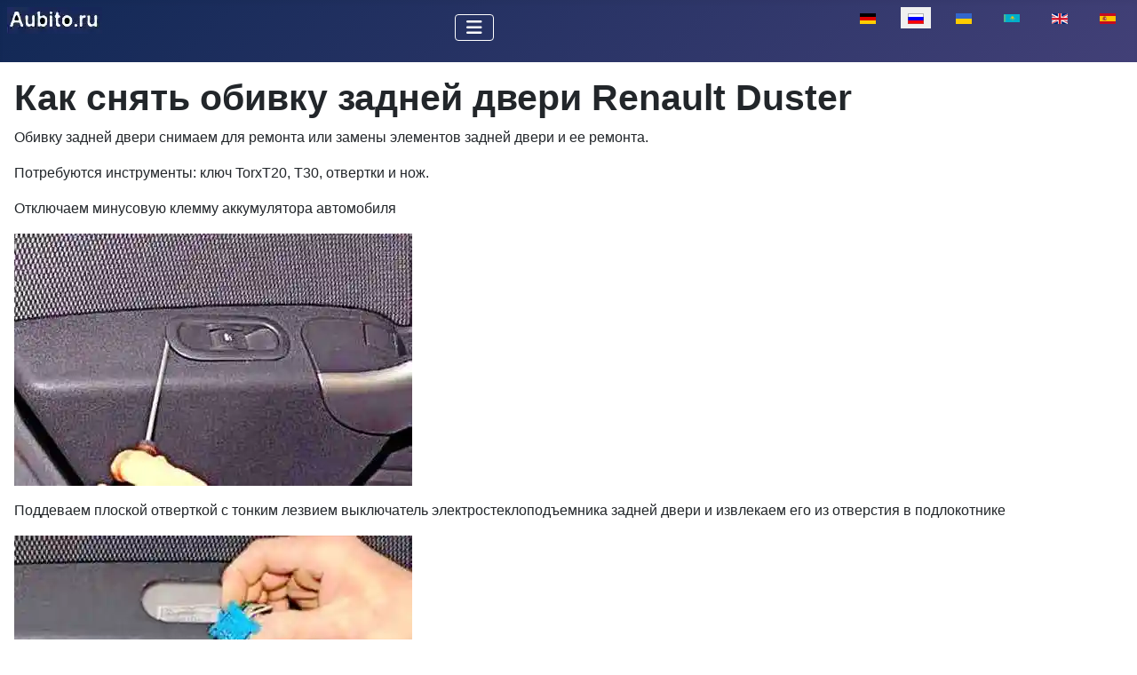

--- FILE ---
content_type: text/html; charset=utf-8
request_url: https://aubito.ru/duster/kak-snyat-obivku-zadnej-dveri-renault-duster
body_size: 5817
content:
<!DOCTYPE html>
<html lang="ru-ru" dir="ltr">

<head>
<meta charset="utf-8">
	<meta name="author" content="Super User">
	<meta name="viewport" content="width=device-width, initial-scale=1">
	<meta name="description" content="Обивку задней двери снимаем для ремонта или замены элементов задней двери и ее ремонта
">
	<meta name="generator" content="Joomla! - Open Source Content Management">
	<title>Как снять обивку задней двери Renault Duster</title>
	<link href="https://aubito.ru/uk/duster/yak-zniaty-obbyvku-zadnikh-dverei-renault-duster" rel="alternate" hreflang="uk-UA">
	<link href="https://aubito.ru/kk/duster/renault-duster-rtky-esigini-k-pt-m-syn-k-l-j-lyp-t-st-ug-b-l-dy" rel="alternate" hreflang="kk-KZ">
	<link href="https://aubito.ru/en/duster/how-to-remove-upholstery-rear-door-renault-duster" rel="alternate" hreflang="en-GB">
	<link href="https://aubito.ru/es/duster/como-desmontar-tapizado-puerta-trasera-renault-duster" rel="alternate" hreflang="es-ES">
	<link href="/media/templates/site/cassiopeia/images/joomla-favicon.svg" rel="icon" type="image/svg+xml">
	<link href="/media/templates/site/cassiopeia/images/favicon.ico" rel="alternate icon" type="image/vnd.microsoft.icon">
	<link href="/media/templates/site/cassiopeia/images/joomla-favicon-pinned.svg" rel="mask-icon" color="#000">

    <link href="/media/system/css/joomla-fontawesome.min.css?a02910" rel="lazy-stylesheet"><noscript><link href="/media/system/css/joomla-fontawesome.min.css?a02910" rel="stylesheet"></noscript>
	<link href="/media/templates/site/cassiopeia/css/template.min.css?a02910" rel="stylesheet">
	<link href="/media/templates/site/cassiopeia/css/global/colors_standard.min.css?a02910" rel="stylesheet">
	<link href="/media/mod_languages/css/template.min.css?a02910" rel="stylesheet">
	<link href="/media/templates/site/cassiopeia/css/vendor/joomla-custom-elements/joomla-alert.min.css?0.4.1" rel="stylesheet">
	<style>:root {
		--hue: 214;
		--template-bg-light: #f0f4fb;
		--template-text-dark: #495057;
		--template-text-light: #ffffff;
		--template-link-color: var(--link-color);
		--template-special-color: #001B4C;
		
	}</style>

    <script src="/media/vendor/metismenujs/js/metismenujs.min.js?1.4.0" defer></script>
	<script src="/media/templates/site/cassiopeia/js/mod_menu/menu-metismenu.min.js?a02910" defer></script>
	<script type="application/json" class="joomla-script-options new">{"joomla.jtext":{"ERROR":"Ошибка","MESSAGE":"Сообщение","NOTICE":"Внимание","WARNING":"Предупреждение","JCLOSE":"Закрыть","JOK":"Ок","JOPEN":"Открыть"},"system.paths":{"root":"","rootFull":"https:\/\/aubito.ru\/","base":"","baseFull":"https:\/\/aubito.ru\/"},"csrf.token":"69e5ac2796af76c6760300c51f400ce4"}</script>
	<script src="/media/system/js/core.min.js?a3d8f8"></script>
	<script src="/media/templates/site/cassiopeia/js/template.min.js?a02910" type="module"></script>
	<script src="/media/vendor/bootstrap/js/collapse.min.js?5.3.8" type="module"></script>
	<script src="/media/system/js/messages.min.js?9a4811" type="module"></script>
	<script type="application/ld+json">{"@context":"https://schema.org","@graph":[{"@type":"Organization","@id":"https://aubito.ru/#/schema/Organization/base","name":"Агрегаты автомобиля","url":"https://aubito.ru/"},{"@type":"WebSite","@id":"https://aubito.ru/#/schema/WebSite/base","url":"https://aubito.ru/","name":"Агрегаты автомобиля","publisher":{"@id":"https://aubito.ru/#/schema/Organization/base"}},{"@type":"WebPage","@id":"https://aubito.ru/#/schema/WebPage/base","url":"https://aubito.ru/duster/kak-snyat-obivku-zadnej-dveri-renault-duster","name":"Как снять обивку задней двери Renault Duster","description":"Обивку задней двери снимаем для ремонта или замены элементов задней двери и ее ремонта\r\n","isPartOf":{"@id":"https://aubito.ru/#/schema/WebSite/base"},"about":{"@id":"https://aubito.ru/#/schema/Organization/base"},"inLanguage":"ru-RU"},{"@type":"Article","@id":"https://aubito.ru/#/schema/com_content/article/327","name":"Как снять обивку задней двери Renault Duster","headline":"Как снять обивку задней двери Renault Duster","inLanguage":"ru-RU","thumbnailUrl":"images/stories/Dust/adus/dvez10.webp","isPartOf":{"@id":"https://aubito.ru/#/schema/WebPage/base"}}]}</script>
	<link href="https://aubito.ru/duster/kak-snyat-obivku-zadnej-dveri-renault-duster" rel="alternate" hreflang="x-default">

<!-- Yandex.RTB -->
<script>window.yaContextCb=window.yaContextCb||[]</script>
<script src="https://yandex.ru/ads/system/context.js" async></script>
<link rel="canonical" href="https://aubito.ru/duster/kak-snyat-obivku-zadnej-dveri-renault-duster" />
</head>


<body class="site com_content wrapper-static view-article layout-blog no-task itemid-261 has-sidebar-right">
    <header class="header container-header full-width">

        
        
        
                    <div class="grid-child container-nav">
                                    
<div id="mod-custom325" class="mod-custom custom">
    <p><a href="https://aubito.ru/" title="aubito.ru"><img src="/images/stories/aubito.ru1.webp" loading="lazy" data-path="local-images:/stories/aubito.ru1.webp" alt="" class="float-none" width="107" height="30"></a></p></div>
<div class="menu no-card ">
        
<nav class="navbar navbar-expand-lg" aria-label="Main Menu (RU)">
    <button class="navbar-toggler navbar-toggler-right" type="button" data-bs-toggle="collapse" data-bs-target="#navbar1" aria-controls="navbar1" aria-expanded="false" aria-label="Переключить навигацию">
        <span class="icon-menu" aria-hidden="true"></span>
    </button>
    <div class="collapse navbar-collapse" id="navbar1">
        <ul class="mod-menu mod-menu_dropdown-metismenu metismenu mod-list ">
<li class="metismenu-item item-622 level-1 default deeper parent"><a href="/" ><img src="/images/homru.webp" alt="" width="22" height="21" loading="lazy"><span class="image-title visually-hidden">Глава</span></a><button class="mm-collapsed mm-toggler mm-toggler-link" aria-haspopup="true" aria-expanded="false" aria-label="Глава"></button><ul class="mm-collapse"><li class="metismenu-item item-260 level-2"><a href="/glava/bezopasnost" >Безопасность</a></li><li class="metismenu-item item-1663 level-2"><a href="/glava/karta-sajta?view=html&amp;id=2" >карта сайта</a></li></ul></li><li class="metismenu-item item-1488 level-1 deeper parent"><button class="mod-menu__heading nav-header mm-collapsed mm-toggler mm-toggler-nolink" aria-haspopup="true" aria-expanded="false">Авто-1</button><ul class="mm-collapse"><li class="metismenu-item item-1494 level-2"><a href="/mazda-6" >Мазда-6</a></li><li class="metismenu-item item-1496 level-2 current active"><a href="/duster" >Duster</a></li><li class="metismenu-item item-1497 level-2"><a href="/nissan-almera" >Ниссан Альмера</a></li><li class="metismenu-item item-1498 level-2"><a href="/renault-sandero" >Renault Sandero</a></li><li class="metismenu-item item-1499 level-2"><a href="/solaris" >Solaris</a></li><li class="metismenu-item item-1501 level-2"><a href="/renault-arkana" >Renault Arkana</a></li><li class="metismenu-item item-1665 level-2"><a href="/hyundai-sonata" >Hyundai Sonata</a></li><li class="metismenu-item item-1667 level-2"><a href="/reno-logan" >Рено Логан</a></li></ul></li><li class="metismenu-item item-1490 level-1 deeper parent"><button class="mod-menu__heading nav-header mm-collapsed mm-toggler mm-toggler-nolink" aria-haspopup="true" aria-expanded="false">Авто-2</button><ul class="mm-collapse"><li class="metismenu-item item-1495 level-2"><a href="/gazel-next" >ГАЗель NEXT</a></li><li class="metismenu-item item-1500 level-2"><a href="/uaz" >УАЗ</a></li><li class="metismenu-item item-1572 level-2"><a href="/kia-rio" >KIA RIO</a></li><li class="metismenu-item item-1574 level-2"><a href="/reno-megan-2" >Рено-Меган-2</a></li><li class="metismenu-item item-1600 level-2"><a href="/kia-magentis" >Kia Magentis</a></li><li class="metismenu-item item-1631 level-2"><a href="/toyota-camry" >Toyota Camry</a></li><li class="metismenu-item item-1638 level-2"><a href="/hover-h5" >Hover-H5</a></li></ul></li><li class="metismenu-item item-115 level-1"><a href="/dvigateli" >Двигатели</a></li><li class="metismenu-item item-108 level-1"><a href="/transmissiya" >Трансмиссия</a></li><li class="metismenu-item item-374 level-1"><a href="/poisk" ><img src="/images/search.webp" alt="" width="22" height="23" loading="lazy"><span class="image-title">поиск</span></a></li></ul>
    </div>
</nav>
</div>
<div class="menu no-card ">
        <div class="mod-languages">
    <p class="visually-hidden" id="language_picker_des_247">Выберите язык</p>


    <ul aria-labelledby="language_picker_des_247" class="mod-languages__list lang-inline">

                                <li>
                <a  href="/de/renault-duster">
                                                                        <img title="Deutsch (Deutschland)" src="/media/mod_languages/images/de_de.gif" alt="Deutsch (Deutschland)">                                                            </a>
            </li>
                                                    <li class="lang-active">
                <a aria-current="true"  href="https://aubito.ru/duster/kak-snyat-obivku-zadnej-dveri-renault-duster">
                                                                        <img title="Русский (Россия)" src="/media/mod_languages/images/ru_ru.gif" alt="Русский (Россия)">                                                            </a>
            </li>
                                        <li>
                <a  href="/uk/duster/yak-zniaty-obbyvku-zadnikh-dverei-renault-duster">
                                                                        <img title="Українська (Україна)" src="/media/mod_languages/images/uk_ua.gif" alt="Українська (Україна)">                                                            </a>
            </li>
                                        <li>
                <a  href="/kk/duster/renault-duster-rtky-esigini-k-pt-m-syn-k-l-j-lyp-t-st-ug-b-l-dy">
                                                                        <img title="Қазақша (kk-KZ)" src="/media/mod_languages/images/kk_kz.gif" alt="Қазақша (kk-KZ)">                                                            </a>
            </li>
                                        <li>
                <a  href="/en/duster/how-to-remove-upholstery-rear-door-renault-duster">
                                                                        <img title="English (UK)" src="/media/mod_languages/images/en.gif" alt="English (UK)">                                                            </a>
            </li>
                                        <li>
                <a  href="/es/duster/como-desmontar-tapizado-puerta-trasera-renault-duster">
                                                                        <img title="Español (España)" src="/media/mod_languages/images/es_es.gif" alt="Español (España)">                                                            </a>
            </li>
                </ul>

</div>
</div>

                                            </div>
            </header>

    <div class="site-grid">
        
        
        
        
        <div class="grid-child container-component">
            
            
            <div id="system-message-container" aria-live="polite"></div>

            <main>
                <div class="com-content-article item-page">
    <meta itemprop="inLanguage" content="ru-RU">
    
    
        <div class="page-header">
        <h1>
            Как снять обивку задней двери Renault Duster        </h1>
                            </div>
        
        
    
    
        
                                                <div class="com-content-article__body">
<!-- Yandex.RTB R-A-550019-15 -->
<script>
window.yaContextCb.push(()=>{
	Ya.Context.AdvManager.render({
		"blockId": "R-A-550019-15",
		"type": "fullscreen",
		"platform": "touch"
	})
})
</script>
        <p>Обивку задней двери снимаем для ремонта или замены элементов задней двери и ее ремонта.</p>
 
<p>Потребуются инструменты: ключ TorxT20, Т30, отвертки и нож.</p>
<p>Отключаем минусовую клемму аккумулятора автомобиля</p>
<p><img src="/images/stories/dus/kuz/dvez1.webp" loading="lazy" data-path="local-images:/stories/dus/kuz/dvez1.jpg" title="Как снять обивку задней двери Renault Duster" alt="Как снять обивку задней двери Renault Duster" width="448" height="284" /></p>
<p>Поддеваем плоской отверткой с тонким лезвием выключатель электростеклоподъемника задней двери и извлекаем его из отверстия в подлокотнике</p>
<div class="intext-ads">
<!-- Yandex.RTB R-A-550019-9 -->
<div id="yandex_rtb_R-A-550019-9"></div>
<script>window.yaContextCb.push(()=>{
  Ya.Context.AdvManager.render({
    renderTo: 'yandex_rtb_R-A-550019-9',
    blockId: 'R-A-550019-9'
  })
})</script>
</div>
<p><img src="/images/stories/dus/kuz/dvez2.webp" loading="lazy" data-path="local-images:/stories/dus/kuz/dvez2.jpg" title="Как снять обивку задней двери Renault Duster" alt="Как снять обивку задней двери Renault Duster" width="448" height="306" /></p>
<p>Нажимаем на фиксаторы колодки проводов, отсоединяем ее от выключателя электростеклоподъемника</p>
<p><img src="/images/stories/dus/kuz/dvez3.webp" loading="lazy" data-path="local-images:/stories/dus/kuz/dvez3.jpg" title="Как снять обивку задней двери Renault Duster" alt="Как снять обивку задней двери Renault Duster" width="448" height="312" /></p>
<p>TorxT30 откручиваем винт крепления внутренней ручки двери</p>
<p><img src="/images/stories/dus/kuz/dvez4.webp" loading="lazy" data-path="local-images:/stories/dus/kuz/dvez4.jpg" title="Как снять обивку задней двери Renault Duster" alt="Как снять обивку задней двери Renault Duster" width="448" height="306" /></p>
<p>Вынимаем ее из обивки двери</p>
<p><img src="/images/stories/dus/kuz/dvez5.webp" loading="lazy" data-path="local-images:/stories/dus/kuz/dvez5.jpg" title="Как снять обивку задней двери Renault Duster" alt="Как снять обивку задней двери Renault Duster" width="408" height="336" /></p>
<p>Выводим тягу из рычага ручки</p>
<p><img src="/images/stories/dus/kuz/dvez6.webp" loading="lazy" data-path="local-images:/stories/dus/kuz/dvez6.jpg" title="Как снять обивку задней двери Renault Duster" alt="Как снять обивку задней двери Renault Duster" width="445" height="336" /></p>
<p>Поддеваем плоской отверткой с тонким лезвием заглушку в подлокотнике двери</p>
<p><img src="/images/stories/dus/kuz/dvez7.webp" loading="lazy" data-path="local-images:/stories/dus/kuz/dvez7.jpg" title="Как снять обивку задней двери Renault Duster" alt="Как снять обивку задней двери Renault Duster" width="445" height="336" /></p>
<p>Ключом Torx T20 откручиваем саморез крепления подлокотника к кронштейну внутренней панели двери</p>
<p><img src="/images/stories/dus/kuz/dvez8.webp" loading="lazy" data-path="local-images:/stories/dus/kuz/dvez8.jpg" title="Как снять обивку задней двери Renault Duster" alt="Как снять обивку задней двери Renault Duster" width="448" height="306" /></p>
<p>Поддеваем шлицевой отверткой с тонким лезвием декоративную облицовку ручки двери</p>
<p><img src="/images/stories/dus/kuz/dvez9.webp" loading="lazy" data-path="local-images:/stories/dus/kuz/dvez9.jpg" title="Как снять обивку задней двери Renault Duster" alt="Как снять обивку задней двери Renault Duster" width="448" height="306" /></p>
<p>Снимаем ее</p>
<div class="intext-ads">
<!-- Yandex.RTB R-A-550019-14 -->
<div id="yandex_rtb_R-A-550019-14"></div>
<script>window.yaContextCb.push(()=>{
  Ya.Context.AdvManager.render({
    renderTo: 'yandex_rtb_R-A-550019-14',
    blockId: 'R-A-550019-14'
  })
})</script>
</div>
<p><img src="/images/stories/dus/kuz/dvez10.webp" loading="lazy" data-path="local-images:/stories/dus/kuz/dvez10.jpg" title="Как снять обивку задней двери Renault Duster" alt="Как снять обивку задней двери Renault Duster" width="445" height="336" /></p>
<p>Ключом Torx T30 откручиваем саморез крепления ручки двери</p>
<p><img src="/images/stories/dus/kuz/dvez11.webp" loading="lazy" data-path="local-images:/stories/dus/kuz/dvez11.jpg" title="Как снять обивку задней двери Renault Duster" alt="Как снять обивку задней двери Renault Duster" width="444" height="336" /></p>
<p>Поддеваем плоской отверткой с тонким лезвием крышку динамика</p>
<p><img src="/images/stories/dus/kuz/dvez12.webp" loading="lazy" data-path="local-images:/stories/dus/kuz/dvez12.jpg" title="Как снять обивку задней двери Renault Duster" alt="Как снять обивку задней двери Renault Duster" width="445" height="336" /></p>
<p>Откидываем крышку вниз</p>
<p><img src="/images/stories/dus/kuz/dvez13.webp" loading="lazy" data-path="local-images:/stories/dus/kuz/dvez13.jpg" title="Как снять обивку задней двери Renault Duster" alt="Как снять обивку задней двери Renault Duster" width="445" height="336" /></p>
<p>Ключом Torx T20 откручиваем четыре самореза крепления динамика к обивке двери</p>
<p><img src="/images/stories/dus/kuz/dvez14.webp" loading="lazy" data-path="local-images:/stories/dus/kuz/dvez14.jpg" title="Как снять обивку задней двери Renault Duster" alt="Как снять обивку задней двери Renault Duster" width="448" height="306" /></p>
<p>Вынимаем его из отверстия в обивке</p>
<p><img src="/images/stories/dus/kuz/dvez15.webp" loading="lazy" data-path="local-images:/stories/dus/kuz/dvez15.jpg" title="Как снять обивку задней двери Renault Duster" alt="Как снять обивку задней двери Renault Duster" width="448" height="284" /></p>
<p>Нажимаем на фиксатор и отсоединяем колодку проводов от динамика</p>
<p><img src="/images/stories/dus/kuz/perd16.webp" loading="lazy" data-path="local-images:/stories/dus/kuz/perd16.jpg" title="Как снять обивку задней двери Renault Duster" alt="Как снять обивку задней двери Renault Duster" width="445" height="336" /></p>
<p>Потянув за край обивки, отделяем ее от внутренней панели двери, преодолевая сопротивление девяти пистонов и клеющей мастики, нанесенной снизу и по бокам.</p>
<p><img src="/images/stories/dus/kuz/dvez17.webp" loading="lazy" data-path="local-images:/stories/dus/kuz/dvez17.jpg" title="Как снять обивку задней двери Renault Duster" alt="Как снять обивку задней двери Renault Duster" width="448" height="306" /></p>
<p>Выводим колодку проводов выключателя электростеклоподъемника через отверстие в обивке двери и снимаем обивку.</p>
<figure class="image"><img src="/images/stories/dus/kuz/dvez18.webp" loading="lazy" data-path="local-images:/stories/dus/kuz/dvez18.jpg" role="presentation" alt="" width="433" height="328" />
<figcaption>Расположение пистонов с внутренней стороны обивки задней двери</figcaption>
</figure>
<p>Поврежденные пистоны заменяем.</p>
<p>Устанавливаем обивку в обратном порядке.</p><!-- Yandex.RTB R-A-550019-22 -->
<div id="yandex_rtb_R-A-550019-22"></div>
<script>
window.yaContextCb.push(()=>{
	Ya.Context.AdvManager.render({
		"blockId": "R-A-550019-22",
		"renderTo": "yandex_rtb_R-A-550019-22",
		"type": "feed"
	})
})
</script>
    </div>

        
                                
<nav class="pagenavigation" aria-label="Навигация по страницам">
    <span class="pagination ms-0">
                <a class="btn btn-sm btn-secondary previous" href="/duster/zamena-stekloochistitelya-zadnej-dveri-renault-duster" rel="prev">
            <span class="visually-hidden">
                Предыдущий: Замена стеклоочистителя задней двери Renault Duster            </span>
            <span class="icon-chevron-left" aria-hidden="true"></span> <span aria-hidden="true">Замена стеклоочистителя задней двери Renault Duster</span>            </a>
                    <a class="btn btn-sm btn-secondary next" href="/duster/snyatie-i-ustanovka-zadnego-reduktora-renault-duster" rel="next">
            <span class="visually-hidden">
                Следующий: Снятие и установка заднего редуктора Renault Duster            </span>
            <span aria-hidden="true">Снятие и установка заднего редуктора Renault Duster</span> <span class="icon-chevron-right" aria-hidden="true"></span>            </a>
        </span>
</nav>
            </div>
            </main>
            <div class="main-bottom card position-sticky sticky-top">
        <div class="card-body">
                
<div id="mod-custom326" class="mod-custom custom">
    <!-- Yandex.RTB R-A-550019-3 -->
<div id="yandex_rtb_R-A-550019-3"></div>
<script>window.yaContextCb.push(()=>{
  Ya.Context.AdvManager.render({
    renderTo: 'yandex_rtb_R-A-550019-3',
    blockId: 'R-A-550019-3'
  })
})</script></div>
    </div>
</div>

        </div>

                    <div class="grid-child container-sidebar-right">
                <div class="sidebar-right card position-sticky sticky-top">
        <div class="card-body">
                
<div id="mod-custom330" class="mod-custom custom">
    <!-- Yandex.RTB R-A-550019-1 -->
<div id="yandex_rtb_R-A-550019-1"></div>
<script>window.yaContextCb.push(()=>{
  Ya.Context.AdvManager.render({
    renderTo: 'yandex_rtb_R-A-550019-1',
    blockId: 'R-A-550019-1'
  })
})</script></div>
    </div>
</div>

            </div>
        
        
            </div>

    
            <a href="#top" id="back-top" class="back-to-top-link" aria-label="Наверх">
            <span class="icon-arrow-up icon-fw" aria-hidden="true"></span>
        </a>
    
    
<div id="mod-custom186" class="mod-custom custom">
    <!-- Yandex.Metrika counter -->
<script type="text/javascript">
    (function(m,e,t,r,i,k,a){
        m[i]=m[i]||function(){(m[i].a=m[i].a||[]).push(arguments)};
        m[i].l=1*new Date();
        for (var j = 0; j < document.scripts.length; j++) {if (document.scripts[j].src === r) { return; }}
        k=e.createElement(t),a=e.getElementsByTagName(t)[0],k.async=1,k.src=r,a.parentNode.insertBefore(k,a)
    })(window, document,'script','https://mc.yandex.ru/metrika/tag.js', 'ym');

    ym(35862710, 'init', {clickmap:true, accurateTrackBounce:true, trackLinks:true});
</script>
<noscript><div><img src="https://mc.yandex.ru/watch/35862710" style="position:absolute; left:-9999px;" alt="" /></div></noscript>
<!-- /Yandex.Metrika counter -->


</div>

</body>

</html>
